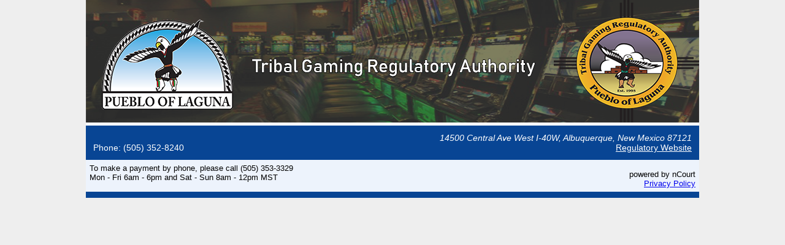

--- FILE ---
content_type: text/html; charset=utf-8
request_url: https://www.ncourt.com/x-press/x-onlinepayments.aspx?juris=FE63E7B2-3987-4EAD-BC01-B6BBC55309A6
body_size: 14624
content:


<!DOCTYPE html>



<html xmlns="http://www.w3.org/1999/xhtml" lang="en">
<head><meta http-equiv="X-UA-Compatible" content="IE=10" /><title>
	Pay Court Fees Online - Albuquerque, New Mexico, Pueblo of Laguna Tribal Gaming Regulatory Authority
</title><link href="Styles/Main.css" rel="stylesheet" type="text/css" /><link media="screen and (max-width:1000px)" href="Styles/Main_MedDisplay.css" rel="stylesheet" type="text/css" /><link media="screen and (max-width:600px)" href="Styles/Main_SmallDisplay.css" rel="stylesheet" type="text/css" /><link href="Styles/ncSkin/Input.ncSkin.css" rel="stylesheet" type="text/css" /><link href="Styles/ncSkin/Calendar.ncSkin.css" rel="stylesheet" type="text/css" /><link href="Styles/ncSkin/Grid.ncSkin.css" rel="stylesheet" type="text/css" /><link href="Styles/ncSkin/ComboBox.ncSkin.css" rel="stylesheet" type="text/css" /><link href="Styles/ncSkin/Button.ncSkin.css" rel="stylesheet" type="text/css" /><link href="Styles/ncSkin/Slider.ncSkin.css" rel="stylesheet" type="text/css" /><link href="Styles/ncSkin/TabStrip.ncSkin.css" rel="stylesheet" type="text/css" /><meta name="HandheldFriendly" content="true" /><meta name="viewport" content="initial-scale=1.0, width=device-width" />

	<script type="text/javascript">
		var isLocal = 'PRODUCTION' === "LOCAL" ? true : false;
		var xpresspath = window.location.pathname.toLowerCase().split("/x-onlinepayments.aspx")[0];
		var stylePath1 = isLocal
			? "/Styles/X-OnlinePayments/X-OnlinePayments.css"  // Local development path
			: xpresspath + "/Styles/X-OnlinePayments/X-OnlinePayments.css";  // Server path

		// Dynamically set the src attribute after the page has loaded
		var linkElement = document.createElement('link');
		linkElement.rel = "stylesheet";
		linkElement.href = stylePath1;
		linkElement.type = 'text/css';
		linkElement.media = 'all';
		document.head.appendChild(linkElement);

		var scriptPath1 = isLocal
			? "/Scripts/X-OnlinePayments/X-OnlinePayments.js"  // Local development path
			: xpresspath + "/Scripts/X-OnlinePayments/X-OnlinePayments.js";  // Server path

		// Dynamically set the src attribute after the page has loaded
		var scriptElement1 = document.createElement('script');
		scriptElement1.src = scriptPath1;
		scriptElement1.type = 'text/javascript';
		document.head.appendChild(scriptElement1);

		//this is used at the bottom of the page to load the X-OnlinePayments2.js file
		var scriptPath2 = isLocal
			? "/Scripts/X-OnlinePayments/X-OnlinePayments2.js"  // Local development path
			: xpresspath + "/Scripts/X-OnlinePayments/X-OnlinePayments2.js";  // Server path

		var orgHasAggregatePricing = ('False'.toLowerCase() === 'true');
		if (orgHasAggregatePricing) {
			var scriptPath_AggregatePricing = isLocal
				? "/Scripts/AggregatePricing/AggregatePricing.js"  // Local development path
				: xpresspath + "/Scripts/AggregatePricing/AggregatePricing.js";  // Server path

			// Dynamically set the src attribute after the page has loaded
			var scriptElement_AggregatePricing = document.createElement('script');
			scriptElement_AggregatePricing.src = scriptPath_AggregatePricing;
			scriptElement_AggregatePricing.type = 'text/javascript';
			document.head.appendChild(scriptElement_AggregatePricing);

			var stylePath_AggregatePricing = isLocal
				? "/Styles/AggregatePricing/AggregatePricing.css"  // Local development path
				: xpresspath + "/Styles/AggregatePricing/AggregatePricing.css";  // Server path

			// Dynamically set the src attribute after the page has loaded
			var linkElement_AggregatePricing = document.createElement('link');
			linkElement_AggregatePricing.rel = "stylesheet";
			linkElement_AggregatePricing.href = stylePath_AggregatePricing;
			linkElement_AggregatePricing.type = 'text/css';
			linkElement_AggregatePricing.media = 'all';
			document.head.appendChild(linkElement_AggregatePricing);

			// Create the overlay div
			var overlayDiv = document.createElement('div');
			overlayDiv.id = 'overlay';

			// Create the loading modal div
			var loadingModalDiv = document.createElement('div');
			loadingModalDiv.id = 'loading-modal';
			loadingModalDiv.textContent = 'Calculating Fee..';

			// Append the loading modal div to the overlay div
			overlayDiv.appendChild(loadingModalDiv);
		}

		var isLocalOrBeta = ('False'.toLowerCase() === 'true');
		if (isLocalOrBeta) {
			var betaTestingImagePath = isLocal
				? "/images/beta_testmode.jpg"  // Local development path
				: xpresspath + "/images/beta_testmode.jpg";  // Server path
			// Set the value of the CSS variable from JavaScript
			document.documentElement.style.setProperty('--beta-testing-image-path', 'url("' + betaTestingImagePath + '")');

			var stylePathBetaCSS = isLocal
				? "/Styles/Beta.css"  // Local development path
				: xpresspath + "/Styles/Beta.css";  // Server path

			// Dynamically set the src attribute after the page has loaded
			var linkElementBetaCSS = document.createElement('link');
			linkElementBetaCSS.rel = "stylesheet";
			linkElementBetaCSS.href = stylePathBetaCSS;
			linkElementBetaCSS.type = 'text/css';
			linkElementBetaCSS.media = 'all';
			document.head.appendChild(linkElementBetaCSS);
		}

		try {
			document.addEventListener("DOMContentLoaded", function () {
				var iframeDeets = {
					isPostback: false,
					isIframe: (window.self !== window.top),
					Juris: "FE63E7B2-3987-4EAD-BC01-B6BBC55309A6",
					"SessionID": "wluf1ekhidm3ycw4gc3gph50",
					"Extra": "NA",
				};

				if (!iframeDeets.isPostback) {
					$.ajax({
						type: "POST",
						url: "X-OnlinePayments.aspx/SetIframeDetails",
						contentType: "application/json; charset=utf-8",
						data: JSON.stringify({ data: iframeDeets }),
						dataType: "json",
						success: function (response) {							
						},
						error: function (error) {							
						}
					});
				}
			});
		} catch (error) {

		}

		
    </script>
	<link rel="canonical" href="https://www.ncourt.com/x-press/x-onlinepayments.aspx?juris=FE63E7B2-3987-4EAD-BC01-B6BBC55309A6" /><meta name="description" content="Pueblo of Laguna Tribal Gaming Regulatory Authority, Albuquerque, New Mexico Online court payment portal. Court payments can be paid online here." /><link href="App_Themes/Blue/Main.css" type="text/css" rel="stylesheet" /><link rel="canonical" href="https://www.ncourt.com/x-press/x-onlinepayments.aspx?juris=FE63E7B2-3987-4EAD-BC01-B6BBC55309A6" /><link href="/X-Press/Telerik.Web.UI.WebResource.axd?d=hfRs3Whgof2t5Mvx08LgAw9PlUBk6zs-piDuxfDCy25aQZyM4rcTa6DW27BNyCaMyljRox7_lFzM2EDBE1NLrq27A9HQx3_Q3E7UiQLQwzpJeWaXynrHQrY2VVCY3qudq6LVI6C97PgBAKNfPHguXw2&amp;t=638840910637275692&amp;compress=1&amp;_TSM_CombinedScripts_=%3b%3bTelerik.Web.UI%3aen-US%3a632d5171-8657-40d1-a04f-15afaaf31752%3ac86a4a06%3a9e1572d6%3aed2942d4%3a1c2121e%3ab2b77c33%3a8cee9284%3a4c651af2%3ae25b4b77%3a45085116%3a27c5704c" type="text/css" rel="stylesheet" /></head>
<body>
    <!-- Google Tag Manager -->
    <noscript><iframe src="//www.googletagmanager.com/ns.html?id=GTM-NNC4S4" height="0" width="0" style="display:none;visibility:hidden"></iframe></noscript>
    <script type="text/javascript">(function (w, d, s, l, i) {
    w[l] = w[l] || []; w[l].push({
        'gtm.start':
        new Date().getTime(), event: 'gtm.js'
    }); var f = d.getElementsByTagName(s)[0],
    j = d.createElement(s), dl = l != 'dataLayer' ? '&l=' + l : ''; j.async = true; j.src =
    '//www.googletagmanager.com/gtm.js?id=' + i + dl; f.parentNode.insertBefore(j, f);
})(window, document, 'script', 'dataLayer', 'GTM-NNC4S4');
    </script>
    <!-- End Google Tag Manager -->
    <form method="post" action="./x-onlinepayments.aspx?juris=FE63E7B2-3987-4EAD-BC01-B6BBC55309A6" id="form1">
<div class="aspNetHidden">
<input type="hidden" name="RadScriptManager1_TSM" id="RadScriptManager1_TSM" value="" />
<input type="hidden" name="RadStyleSheetManager1_TSSM" id="RadStyleSheetManager1_TSSM" value="" />
<input type="hidden" name="__EVENTTARGET" id="__EVENTTARGET" value="" />
<input type="hidden" name="__EVENTARGUMENT" id="__EVENTARGUMENT" value="" />
<input type="hidden" name="__VIEWSTATE" id="__VIEWSTATE" value="/[base64]/2bptUUzUPNV7xyo0UccKkO" />
</div>

<script type="text/javascript">
//<![CDATA[
var theForm = document.forms['form1'];
if (!theForm) {
    theForm = document.form1;
}
function __doPostBack(eventTarget, eventArgument) {
    if (!theForm.onsubmit || (theForm.onsubmit() != false)) {
        theForm.__EVENTTARGET.value = eventTarget;
        theForm.__EVENTARGUMENT.value = eventArgument;
        theForm.submit();
    }
}
//]]>
</script>


<script src="/X-Press/WebResource.axd?d=P5oNsVISdKWG10RF2fxarKWaFT3LlFCUbDKjHcVu2eyiwvpLXYcylrpY50bWSn-uNbYaguGuHlZiCwzNCx-SKk-cbxndkgl2YijIQzcv0FM1&amp;t=638901392248157332" type="text/javascript"></script>


<script src="Scripts/MicrosoftAjax.js" type="text/javascript"></script>
<script src="Scripts/MicrosoftAjaxWebForms.js" type="text/javascript"></script>
<script src="/X-Press/Telerik.Web.UI.WebResource.axd?_TSM_HiddenField_=RadScriptManager1_TSM&amp;compress=1&amp;_TSM_CombinedScripts_=%3b%3bTelerik.Web.UI%3aen-US%3a632d5171-8657-40d1-a04f-15afaaf31752%3a16e4e7cd%3af7645509%3a22a6274a%3aed16cbdc%3a88144a7a%3bAjaxControlToolkit%2c+Version%3d1.0.20229.23239%2c+Culture%3dneutral%2c+PublicKeyToken%3d28f01b0e84b6d53e%3aen-US%3a77f87fb5-523b-4b93-98f8-3675da95fd81%3adc2d6e36%3ab14bb7d5%3a5acd2e8e%3a13f47f54%3af28d3664%3aa3e10fa2%3a701e375f" type="text/javascript"></script>
<div class="aspNetHidden">

	<input type="hidden" name="__VIEWSTATEGENERATOR" id="__VIEWSTATEGENERATOR" value="C43DAB92" />
	<input type="hidden" name="__EVENTVALIDATION" id="__EVENTVALIDATION" value="/wEdAC4UYlcDWcXW7zzWJBxr39b/dMYZh9r17KWslA8CCb2/B8hMvbwfSXcDUnsQjq0AtimPjLSdQfZ8En7Y1ohVWQqCgUnDOvEy2UXOuMUDIGSiSDQ+Xzoa5YcwJVUdlTjpAF5L/ewJZvS/vsLcn+7wAceC20ciofkF+v33Wo9/jGrKjeN66BcvuZtOA0IIlDiqPlBmUMr9K4Fov1lD7o3j+KNHiye3uZl85zFnccieGJRujJsjDBzyY1wfMvS9+Kq6r9eVv79q1e+oNa23vkHMJNMT0GhqyYlnpT299p3WeWaxdTenwFFzEMxwdn2nmfVJkU2X1LBMShv+vmRTO5t0s/[base64]/3hlvwTOGc9HBaFjKKdEWdsz6hM9wAynoF4BBs3+kw+A2TmLmABnYL0uO4t+SHD/GoiHdb/xMbOhwokjPZ7AfijPDWnCZcABR5koWwgCanUF+VCc+Lt92LM8wS8L0zoh0g6pzt2q4yuOR42aDfFGFN7+ZWsWN1+aS44X4a9K0UgYnNAvIKVAvHAIvCTDm06SZUUlT33JZPovLjAohKTLwAtvtT3cuNF057tBZjcLJqoV+0VrpSpRqiYO6LcBEaoBP+SQQYUtos/Iv+vwWe19ilC+4WpGRunQHGKjJAszRRF21SfRjcWtYZT+pVSeY18zQi70D8Wfk3GRm1bX3zzWx4hntQTlCmjeCAUPjA2JGnN5CxSqLN+vbfNdl0/QU659KVtnNoredhdg1bO2Bg46mM446Uw8b2KqepUL6MHVNjg=" />
</div>
        <script type="text/javascript">
//<![CDATA[
Sys.WebForms.PageRequestManager._initialize('ctl00$RadScriptManager1', 'form1', ['tctl00$ctnBody$ctl00$ctnBody$RadAjaxPanel1Panel',''], [], [], 90, 'ctl00');
//]]>
</script>

        

        <div class="mainSection">
            <header>
                <div class="headerSection">
                    <div id="pnlFullHeader">
	
                        <a id="lnkFullHeader" accesskey="h" title="Organization Header"><img title="Organization Header" src="Juris/NM/NMTribalGaming/WebHeaderNMTribal.png" alt="Pueblo of Laguna Tribal Gaming Regulatory Authority Header Image" /></a>
                        <div style="position: relative; height: 0px" class="courtName">
                            
                        </div>

                        <div id="pnlCourtDetails" class="courtDetailsSection">
		
                            <div class="DivContNoHeight">
                                <div class="leftCol">
                                    <span id="lblHeaderClerk"></span>
                                    <span id="lblHeaderClerk2"></span>
                                </div>
                                <div class="rightCol">
                                    <address>
                                        <span id="lblHeaderAddress">14500 Central Ave West I-40W, Albuquerque, New Mexico 87121</span>
                                    </address>
                                </div>
                            </div>

                            <div class="DivContNoHeight">
                                <div class="leftCol">
                                    <span id="lblHeaderPhone">Phone: (505) 352-8240</span>
                                    <span id="lblHeaderFax"></span>
                                    <br />
                                    <span id="lblCourtDetailsFull" class="courtdetailstxt"></span>
                                </div>
                                <div class="rightCol">
                                    <span id="lblHeaderCourtsWebsite"><a href='http://www.lagunapueblo-nsn.gov/TGRA.aspx' style='color:white;' target='_blank'>Regulatory Website</a></span>
                                </div>
                            </div>
                        
	</div>

                    
</div>
                    
                </div>

            </header>

            <main>
                
	<!-- hack to prevent username autopopulating incorrectly -->
	<input id="username" style="display:none" type="text" name="fakeusernameremembered" />
	<input id="password" style="display:none" type="password" name="fakepasswordremembered" />
	<!-- hack to prevent username autopopulating incorrectly -->		

	
	
	

	
	
	
	

	<div class="RadAjaxPanel" id="ctl00_ctnBody_ctl00_ctnBody_RadAjaxPanel1Panel">
	<div id="ctl00_ctnBody_RadAjaxPanel1" style="width:100%;">
		<!-- 2022.2.622.45 -->
		<div id="ctnBody_pnlBody">
			
			<script type='text/javascript' src='Scripts/Swiper/jquery-2.1.1.min.js'></script>
			<script type='text/javascript' src='Scripts/Swiper/msrlib-browser-integration.js'></script>
			<script type='text/javascript' src='Scripts/Swiper/msrlib-swipe.js'></script>

			<!-- jQuery JavaScript -->
			<script type="text/javascript" src="js/jquery.min.js"></script>

			<!-- Kendo UI combined JavaScript -->
			<script type="text/javascript" src="js/kendo.all.min.js"></script>

			<script type="text/javascript">
				// Enable the content toggle in the RenoRecurringPayments page
				function ToggleContent() {
					$('#divSlideContent').css('display', 'none');
					$('#divSlideToggle').click(function () {
						$('#divSlideContent').slideToggle('fast');
						return false;
					});
				}

				function PrintPage() {
					window.print();
					return false;
				}
			</script>
		

<style>
  .speedbump-top {
    width: 100%;
    display: flex;
    justify-content: center;   /* centers horizontally */
    margin-top: 20px;          /* push it slightly below header */
}

.speedbump-top catalis-bump {
    max-width: 450px;  /* keeps it from stretching weirdly */
    width: auto;
}
</style>

<div class="speedbump-wrapper">
    
    <catalis-bump hKey="f86c6440-4988-4f14-aa5c-2b56edaa4cb8" showLoadingIndicator debug></catalis-bump>
    <script src="https://bump.catalisgovpay.com/catalis-bump.bundle.js"></script>

    </div>




  <script type="text/javascript">
      customElements.whenDefined('catalis-bump').then(() => {
          document.querySelector('catalis-bump').addEventListener('complete', (event) => {
              /*console.log('Bump complete event received:', event);*/
              __doPostBack('Set_hToken', event.detail.token);
          });
      });
  </script>


<style type="text/css">
	.white_contentpds {
		display: none;
		position: fixed;
		top: 6%;
		height: 90%;
		left: 28%;
		width: 30%;
		margin: auto;
		padding: 20px;
		border: 1px solid orange;
		background-color: white;
		z-index: 1002;
		overflow: auto;
	}

#callBoxOverlay {
	visibility: hidden;
	position: fixed;
	border: 0px solid red;
	left: 0px;
	top: 0px;
	width: 100%;
	height: 100%;
	text-align: center;
	z-index: 1000;
}

	#callBoxOverlay div#callBoxContainer {
		float: left;
		position: fixed;
		width: 300px;
		height: 300px;
		top: 100%;
		left: 0px;
		margin-top: -300px;
		background-color: #fff;
		border: 3px solid #4b6c9e;
		padding: 15px;
		text-align: center;
		overflow: auto;
	}
</style>

<script type="text/javascript">
	var isLocal = 'PRODUCTION' === "LOCAL" ? true : false;
	var xpresspath = window.location.pathname.toLowerCase().split("/x-onlinepayments.aspx")[0];
	var stylePath1 = isLocal
		? "/Styles/PDS/PDS.css"  // Local development path
		: xpresspath + "/Styles/PDS/PDS.css";  // Server path

	// Dynamically set the src attribute after the page has loaded
	var linkElement = document.createElement('link');
	linkElement.rel = "stylesheet";
	linkElement.href = stylePath1;
	linkElement.type = 'text/css';
	linkElement.media = 'all';
	document.head.appendChild(linkElement);

	$(document).ready(function () {
		$(".toggleElement").mouseover(function () { $(".hovertext").show(); });
		$(".toggleElement").mouseout(function () { $(".hovertext").hide(); });
		$(".toggleElement").click(function () { $(".moretext").toggle(); });
	});
</script>











<div id="callBoxOverlay">
	<div id="callBoxContainer">
		<div id="ctnBody_ucPDSTool_divCallBoxMessage" style="float: left; width: 100%; margin-bottom: 10px; text-align: left; white-space: normal;">
			<span id="ctnBody_ucPDSTool_lblCallBoxMessage" style="color: red;"></span>
		</div>
		<div style="float: left; width: 100%; margin-bottom: 10px;">
			You are about to call the following number:<br />
			<input name="ctl00$ctnBody$ucPDSTool$txtCallBoxPhoneNumber" type="text" id="ctnBody_ucPDSTool_txtCallBoxPhoneNumber" placeholder="Enter Phone Number" autocomplete="off" style="width: 99%; text-align: center; font-size: 12pt; padding-top: 5px; padding-bottom: 5px;" />
			<br />
		</div>
		<div style="float: left; width: 100%; height: 120px; padding-top: 0px; margin-bottom: 30px; border: 0px solid red; text-align: left;">
			<select name="ctl00$ctnBody$ucPDSTool$ddlOutboundCallReason" id="ctnBody_ucPDSTool_ddlOutboundCallReason" onchange="return selectOutboundCallReason(this)" style="height:30px;float: left; width: 100%; max-height: 30px; margin-bottom: 20px;">

			</select>
			<br />
			<textarea name="ctl00$ctnBody$ucPDSTool$txtOtherReason" rows="2" cols="20" id="ctnBody_ucPDSTool_txtOtherReason" PlaceHolder="Enter Reason" style="float: left; width: 98%; height: 80px; margin: 0; resize: none; font-family: Arial; font-size: 10pt; display: none;">
</textarea>
		</div>
		<div style="float: left; width: 100%; text-align: center;">
			<div style="float: left; width: 50%; text-align: left;">
				<input type="button" id="btnMakeOutboundCall" value="Call Number" class="outBoundCallButton" onclick="return beginCall()" />
			</div>
			<div style="float: left; width: 50%; text-align: right;">
				<input type="button" id="btnCancelOutboundCall" value="Cancel" class="outBoundCallButton" onclick="return hideCallBox()" />
			</div>
			<div style="float: left; width: 100%; display: none;">
				<input name="ctl00$ctnBody$ucPDSTool$txtNumberLocation" type="text" readonly="readonly" id="ctnBody_ucPDSTool_txtNumberLocation" style="width: 50px; display: none;" />
				<input name="ctl00$ctnBody$ucPDSTool$txtSessID" type="text" readonly="readonly" id="ctnBody_ucPDSTool_txtSessID" style="width: 50px; display: none;" />
				<input name="ctl00$ctnBody$ucPDSTool$txtAgent" type="text" readonly="readonly" id="ctnBody_ucPDSTool_txtAgent" style="width: 50px; display: none;" />
				<input name="ctl00$ctnBody$ucPDSTool$txtPID" type="text" readonly="readonly" id="ctnBody_ucPDSTool_txtPID" style="width: 50px; display: none;" />
				<input name="ctl00$ctnBody$ucPDSTool$txtJuris" type="text" readonly="readonly" id="ctnBody_ucPDSTool_txtJuris" style="width: 50px; display: none;" />
			</div>
		</div>
	</div>
</div>

<div id="lightpds" class="white_contentpds" style="">
	<div class="sectionTitle">
		Log Call Info
		<div style="float: right">
			<a href="javascript:void(0)" onclick="document.getElementById('lightpds').style.display='none';document.getElementById('fade').style.display='none'">X</a>
		</div>
	</div>
	<br />
	Please add the call log information below:
	<br />
	<br />
	<div class="entryName req">
		<span id="ctnBody_ucPDSTool_lblcallerid" class="labeltext">Caller ID</span>
	</div>
	<div class="entryValue">
		<input name="ctl00$ctnBody$ucPDSTool$txtCallerID" type="text" maxlength="20" id="ctnBody_ucPDSTool_txtCallerID" PlaceHolder="Enter the CallerID" style="width:200px;" />
	</div>
	<br />
	<div class="entryName req">
		<span id="ctnBody_ucPDSTool_lblcallname" class="labeltext">Caller Name</span>
	</div>
	<div class="entryValue">
		<input name="ctl00$ctnBody$ucPDSTool$txtCallerName" type="text" maxlength="20" id="ctnBody_ucPDSTool_txtCallerName" PlaceHolder="Enter the CallerName" style="width:200px;" />
	</div>
	<br />
	<div class="entryName req">
		<span id="ctnBody_ucPDSTool_lblAgentID" class="labeltext">Agent ID</span>
	</div>
	<div class="entryValue">
		<input name="ctl00$ctnBody$ucPDSTool$txtAgentID" type="text" maxlength="20" id="ctnBody_ucPDSTool_txtAgentID" PlaceHolder="Enter the Agent ID" style="width:200px;" />
	</div>
	<br />
	<div class="entryName req">
		<span id="ctnBody_ucPDSTool_lblSSID" class="labeltext">SSID</span>
	</div>
	<div class="entryValue">
		<input name="ctl00$ctnBody$ucPDSTool$txtSSID" type="text" maxlength="20" id="ctnBody_ucPDSTool_txtSSID" PlaceHolder="Enter SSID" style="width:200px;" />
	</div>
	<br />
	<div class="entryName req">
		<span id="ctnBody_ucPDSTool_lblCiNumber" class="labeltext">Citation Number</span>
	</div>
	<div class="entryValue">
		<input name="ctl00$ctnBody$ucPDSTool$txtCiNumber" type="text" maxlength="20" id="ctnBody_ucPDSTool_txtCiNumber" PlaceHolder="Enter the Citation Number" style="width:200px;" />
	</div>
	<br />
	<div class="entryName req">
		<span id="ctnBody_ucPDSTool_lblReason" class="labeltext">Enter Reason</span>
	</div>
	<span id="ctnBody_ucPDSTool_lblCitationNumber" style="display: none"></span>
	<div class="entryValue">
		<select name="ctl00$ctnBody$ucPDSTool$Reason" id="ctnBody_ucPDSTool_Reason" class="DropDownList" onchange="SetVisiblity();">
				<option value="">Select Reason</option>
				<option value="Clerk">Need to speak with clerk</option>
				<option value="Pay">Pay Citation</option>
				<option value="Monthly">Pay Monthly</option>
				<option value="Transfer">Transfer</option>
				<option value="Lookup">Need help looking up citation</option>
				<option value="System">Ticket not in system</option>
				<option value="CitrusSystem">Citation/Case in the system</option>
				<option value="CitrusNoRecord">No Record Found - Citizen had all payment information</option>
				<option value="CitrusNoInfo">No Record Found and caller didn’t have information</option>
				<option value="CitrusDate">No Record Found - Issue date less than 7-10 days</option>
				<option value="CitrusProof">Proof of Correction – Has not provided proof to Citrus</option>
				<option value="CitrusProofAlready">Proof of Correction – Already provided proof to Citrus</option>
				<option value="CitrusGeneral">General Payment: Payment Plan, Copy Works, Etc.</option>
				<option value="CitrusOfficial">Official Records Payment: Official Records Escrow, Subscription Service, Etc.</option>
				<option value="Other">Other</option>

			</select>
	</div>
	<span id="ctnBody_ucPDSTool_lblComments" class="labeltext" style="visibility: hidden;">Comments</span>
	<br />
	<textarea name="ctl00$ctnBody$ucPDSTool$txtComments" rows="3" cols="60" id="ctnBody_ucPDSTool_txtComments" tabindex="4" style="visibility: hidden;">
</textarea>
	<br />
	<br />
	<div class="entryName req">
		<span id="ctnBody_ucPDSTool_lblResolution" class="labeltext">Enter Resolution</span>
	</div>
	<div class="entryValue">
		<select name="ctl00$ctnBody$ucPDSTool$ddResolution" id="ctnBody_ucPDSTool_ddResolution" class="DropDownList" onchange="SetVisiblity();" PlaceHolder="Select Resolution">
				<option value="">Select Resolution..</option>
				<option value="Paid">Paid Fine</option>
				<option value="Traffic">Transfer to traffic</option>
				<option value="Collection">Transfer to collections</option>
				<option value="Call">Call or Contact the Court</option>
				<option value="Verification">Assist with verification</option>
				<option value="CitrusPayment">Took Payment Integrated Site</option>
				<option value="CitrusGenPayment">Took General Payment with Supervisor Approval</option>
				<option value="CitrusOffPayment">Took Official Records Payment</option>
				<option value="CitrusEmail">Supervisor Email Citrus</option>
				<option value="CitrusRefer">Referred Caller to Court with Supervisor Approval</option>
				<option value="CitrusCallBack">Asked Caller to Call Back with Supervisor Approval</option>
				<option value="CitrusFollowUp">Agent will follow up with the citizen</option>
				<option value="Other">Other</option>

			</select>
	</div>
	<span id="ctnBody_ucPDSTool_lblrescomments" class="labeltext" style="visibility: hidden;">Comments</span>
	<br />
	<textarea name="ctl00$ctnBody$ucPDSTool$txtrescomments" rows="3" cols="60" id="ctnBody_ucPDSTool_txtrescomments" tabindex="4" style="visibility: hidden;">
</textarea>
	<br />
	<br />
	<center>
		<a href="javascript:void(0)" onclick="document.getElementById('lightpds').style.display='none';document.getElementById('fade').style.display='none'" class="btn">Cancel</a>
		<input type="button" name="ctl00$ctnBody$ucPDSTool$btnSaveCallLog" value="Submit" onclick="javascript:__doPostBack(&#39;ctl00$ctnBody$ucPDSTool$btnSaveCallLog&#39;,&#39;&#39;)" id="ctnBody_ucPDSTool_btnSaveCallLog" class="button" />
	</center>
</div>

<div id="fade" class="black_overlaypds"></div>




<span id="ctnBody_ucPDSTool_lblItemNumber" style="display: none"></span>


	<script type="text/javascript">
		function SetVisiblity(sender, args) {
			var ddr = document.getElementById("ctnBody_ucPDSTool_Reason").options[document.getElementById("ctnBody_ucPDSTool_Reason").selectedIndex].text;
			var ddc = document.getElementById("ctnBody_ucPDSTool_ddResolution").options[document.getElementById("ctnBody_ucPDSTool_ddResolution").selectedIndex].text;

			if (ddr == "Other" && ddc == "Other") {
				document.getElementById("ctnBody_ucPDSTool_lblComments").style.visibility = "visible";
				document.getElementById("ctnBody_ucPDSTool_txtComments").style.visibility = "visible";
				document.getElementById("ctnBody_ucPDSTool_lblrescomments").style.visibility = "visible";
				document.getElementById("ctnBody_ucPDSTool_txtrescomments").style.visibility = "visible";
				return;
			}

			if (ddr == "Other") {
				document.getElementById("ctnBody_ucPDSTool_lblComments").style.visibility = "visible";
				document.getElementById("ctnBody_ucPDSTool_txtComments").style.visibility = "visible";
				return;
			}
			else {
				document.getElementById("ctnBody_ucPDSTool_lblComments").style.visibility = "hidden";
				document.getElementById("ctnBody_ucPDSTool_txtComments").style.visibility = "hidden";
			}

			if (ddc == "Other") {
				document.getElementById("ctnBody_ucPDSTool_lblrescomments").style.visibility = "visible";
				document.getElementById("ctnBody_ucPDSTool_txtrescomments").style.visibility = "visible";
				return;
			}
			else {
				document.getElementById("ctnBody_ucPDSTool_lblrescomments").style.visibility = "hidden";
				document.getElementById("ctnBody_ucPDSTool_txtrescomments").style.visibility = "hidden";
			}
		}

		function ViewCallLog() {
			__doPostBack('CustomPostBack|CallLog', "");
			return false;
		}

		function setCitationNumber() {
			document.getElementById('lightpds').style.display = 'block'; document.getElementById('fade').style.display = 'block';
			document.getElementById("ctnBody_ucPDSTool_txtCiNumber").value = document.getElementById("ctnBody_ucPDSTool_lblCitationNumber").innerHTML;
		}

		function showCallBox() {
			resetCallBox();
			document.getElementById("callBoxOverlay").style.visibility = "visible";
			return false;
		}

		function hideCallBox() {
			document.getElementById("callBoxOverlay").style.visibility = "hidden";
			resetCallBox();
			return false;
		}

		function resetCallBox() {
			document.getElementById("ctnBody_ucPDSTool_lblCallBoxMessage").innerHTML = "";
			document.getElementById("ctnBody_ucPDSTool_ddlOutboundCallReason").value = "0";
			document.getElementById("ctnBody_ucPDSTool_txtOtherReason").value = "";
			document.getElementById("ctnBody_ucPDSTool_txtOtherReason").style.display = "none";
		}

		function selectOutboundCallReason(control) {
			if (control.value == 24) {
				document.getElementById("ctnBody_ucPDSTool_txtOtherReason").style.display = "inline";
			} else {
				document.getElementById("ctnBody_ucPDSTool_txtOtherReason").style.display = "none";
			}
			return false;
		}

		function verifyPhoneNumber(phone) {
		  //This strips out all non-numeric characters
		  var result = phone.replace(/\D/g, '');
		  return result;
		}

		function beginCall() {
		   var reasonID = document.getElementById("ctnBody_ucPDSTool_ddlOutboundCallReason").value;
		   var reason = document.getElementById("ctnBody_ucPDSTool_txtOtherReason").value.trim();

			if (reasonID == 0) {
				alert("You must select a reason.");
				return false;
			} else if (reasonID == 24) {
				if (reason.length == 0) {
					alert("Enter your reason for making this call.");
					return false;
				}
			}

			var phoneNumber = verifyPhoneNumber(document.getElementById("ctnBody_ucPDSTool_txtCallBoxPhoneNumber").value);
			if (phoneNumber.toString().length < 10) {
				alert("Enter a valid phone number");
				return false;
			}

			var xmlHttp;
			var postData = "";
			postData = "sessID=" + document.getElementById("ctnBody_ucPDSTool_txtSessID").value;
			postData = postData + "&agent=" + '4' + (document.getElementById("ctnBody_ucPDSTool_txtAgent").value.substring(0, 4));
			postData = postData + "&PhoneNumber=" + phoneNumber;
			postData = postData + "&Juris=" + document.getElementById("ctnBody_ucPDSTool_txtJuris").value;
			postData = postData + "&PID=" + document.getElementById("ctnBody_ucPDSTool_txtPID").value;
			postData = postData + "&NumberLocation=" + document.getElementById("ctnBody_ucPDSTool_txtNumberLocation").value;

			var reasonID = document.getElementById("ctnBody_ucPDSTool_ddlOutboundCallReason").value;
			postData = postData + "&ReasonID=" + reasonID;
			postData = postData + "&OtherReason=";
			if (reasonID == 24) {
				// Other Reason Selected
				postData = postData + document.getElementById("ctnBody_ucPDSTool_txtOtherReason").value;
			}

			if (window.XMLHttpRequest) {
				xmlHttp = new XMLHttpRequest();
			} else {
				xmlHttp = new Active("Microsoft.XMLHTTP");
			}

			xmlHttp.onreadystatechange = function () {
				if (xmlHttp.readyState == 4 && xmlHttp.status == 200) {
					if (xmlHttp.responseText == "OK") {
						var agent = '4' + (document.getElementById("ctnBody_ucPDSTool_txtAgent").value.substring(0,4));
						var callLink = ''
						
						var callMade = true;

						if (callMade) {
						  setTimeout(function(){hideCallBox()},3000);
						}
					} else {
						document.getElementById("ctnBody_ucPDSTool_lblCallBoxMessage").innerHTML = xmlHttp.responseText;
					}
				}
			}

			xmlHttp.open("POST", "dataOutboundCallWrite.aspx", true);
			xmlHttp.setRequestHeader("Content-type", "application/x-www-form-urlencoded");
			xmlHttp.send(postData);
		}

		function makeCall(callLink) {
			var xmlHttp;

			if (window.XMLHttpRequest) {
				xmlHttp = new XMLHttpRequest();
			} else {
				xmlHttp = new Active("Microsoft.XMLHTTP");
			}

			xmlHttp.onreadystatechange = function () {
				if (xmlHttp.readyState == 4 && xmlHttp.status == 200) {
					if (xmlHttp.responseText == "OK") {
						return true;
					} else {
						document.getElementById("ctnBody_ucPDSTool_lblCallBoxMessage").innerHTML = xmlHttp.responseText;
						return false;
					}
				}
			}

			xmlHttp.open("GET", callLink, true);
			xmlHttp.send();

			return true;
		}
	</script>

<span id="callguard"></span>
		</div>
	
	</div>
</div>

	<div id="lightcs" class="white_contentcs" style="">		
	</div>

	

	<div id="ctnBody_radLoadingPanel" class="RadAjax RadAjax_Default" UpdatePanelHeight="100%" style="display:none;float: left; position: fixed; top: 0; left: 0; height: 100%; width: 100%;">
	<div class="raDiv">

	</div><div class="raColor raTransp">

	</div>
</div>

	<script type="text/javascript">

		// Dynamically set the src attribute after the page has loaded
		var scriptElement2 = document.createElement('script');
		scriptElement2.src = scriptPath2;
		scriptElement2.type = 'text/javascript';
		document.head.appendChild(scriptElement2);

		if (orgHasAggregatePricing) {
			// Append the overlay div to the body
			document.body.appendChild(overlayDiv);
		}
	</script>

            </main>

            <footer>
                <div class="footerSection">
                    <div id="pnlCallCenterInfo" class="leftCol">
	
                        <aside>
                            <span id="lblFooter">To make a payment by phone, please call </span>
                            <span id="lbltollfreenumber">(505) 353-3329</span>
                            <br />
                            <span id="lblCallCenterTimes">Mon - Fri 6am - 6pm and Sat - Sun 8am - 12pm MST</span>
                        </aside>
                    
</div>
                    <div class="rightCol">
                        powered by nCourt
						<br />
                        <a href="https://home.ncourt.com/privacy-policy-and-refunds/" target="_blank">Privacy Policy</a>
                    </div>
                </div>
            </footer>

            <div class="stripe"></div>

        </div>
    

<script type="text/javascript">
//<![CDATA[
window.__TsmHiddenField = $get('RadScriptManager1_TSM');;(function() {
                        function loadHandler() {
                            var hf = $get('RadStyleSheetManager1_TSSM');
                            if (!hf._RSSM_init) { hf._RSSM_init = true; hf.value = ''; }
                            hf.value += ';Telerik.Web.UI:en-US:632d5171-8657-40d1-a04f-15afaaf31752:c86a4a06:9e1572d6:ed2942d4:1c2121e:b2b77c33:8cee9284:4c651af2:e25b4b77:45085116:27c5704c';
                            Sys.Application.remove_load(loadHandler);
                        };
                        Sys.Application.add_load(loadHandler);
                    })();Sys.Application.add_init(function() {
    $create(Telerik.Web.UI.RadAjaxPanel, {"clientEvents":{OnRequestStart:"",OnResponseEnd:""},"enableAJAX":true,"enableHistory":false,"links":[],"loadingPanelID":"ctnBody_radLoadingPanel","styles":[],"uniqueID":"ctl00$ctnBody$RadAjaxPanel1"}, null, null, $get("ctl00_ctnBody_RadAjaxPanel1"));
});
Sys.Application.add_init(function() {
    $create(Telerik.Web.UI.RadAjaxLoadingPanel, {"initialDelayTime":0,"isSticky":true,"minDisplayTime":0,"skin":"Default","uniqueID":"ctl00$ctnBody$radLoadingPanel","zIndex":90000}, null, null, $get("ctnBody_radLoadingPanel"));
});
//]]>
</script>
</form>
</body>
</html>


--- FILE ---
content_type: text/css
request_url: https://www.ncourt.com/x-press/Styles/ncSkin/Calendar.ncSkin.css
body_size: 1948
content:
table.RadCalendar_ncSkin
{
    background: white;
    font-family: "Segoe UI",Arial,Helvetica,sans-serif;
    font-size: 12px;
}

.RadCalendar_ncSkin .rcTitlebar
{
    border-color: #868686 #868686 #c4c4c4;
    background: #eaeaea 0 -1000px repeat-x url('Calendar/sprite.gif');
    color: #000;
}

    .RadCalendar_ncSkin .rcTitlebar table
    {
        font-family: "Segoe UI",Arial,Helvetica,sans-serif;
        font-size: 12px;
        line-height: 23px;
    }

    .RadCalendar_ncSkin .rcTitlebar td
    {
        padding: 0 0 1px;
    }

    .RadCalendar_ncSkin .rcTitlebar .rcPrev, .RadCalendar_ncSkin .rcTitlebar .rcNext, .RadCalendar_ncSkin .rcTitlebar .rcFastPrev, .RadCalendar_ncSkin .rcTitlebar .rcFastNext
    {
        background-image: url('Calendar/sprite.gif');
        color: #ccc;
    }

    .RadCalendar_ncSkin .rcTitlebar .rcFastPrev
    {
        margin-left: 6px;
        background-position: 1px -197px;
    }

    .RadCalendar_ncSkin .rcTitlebar a.rcFastPrev:hover
    {
        background-position: 1px -247px;
    }

    .RadCalendar_ncSkin .rcTitlebar .rcPrev
    {
        background-position: 4px -297px;
    }

    .RadCalendar_ncSkin .rcTitlebar a.rcPrev:hover
    {
        background-position: 4px -347px;
    }

    .RadCalendar_ncSkin .rcTitlebar .rcNext
    {
        background-position: 3px -397px;
    }

    .RadCalendar_ncSkin .rcTitlebar a.rcNext:hover
    {
        background-position: 3px -447px;
    }

    .RadCalendar_ncSkin .rcTitlebar .rcFastNext
    {
        margin-right: 6px;
        background-position: 1px -497px;
    }

    .RadCalendar_ncSkin .rcTitlebar a.rcFastNext:hover
    {
        background-position: 1px -547px;
    }

.RadCalendar_ncSkin .rcMain
{
    border-color: #868686;
}

.RadCalendar_ncSkin .rcMainTable
{
    font-family: "Segoe UI",Arial,Helvetica,sans-serif;
    font-size: 12px;
    line-height: 17px;
}

.RadCalendar_ncSkin .rcHeader, .RadCalendar_ncSkin .rcFooter
{
    border-color: #868686;
}

.RadCalendar_ncSkin .rcWeek th
{
    border-bottom: 1px solid #c5c5c5;
    padding: 4px 6px 3px 0;
    color: #333;
}

.RadCalendar_ncSkin .rcWeek .rcViewSel
{
    width: 13px;
    padding: 0 7px 0 9px;
    background: #eee;
}

.RadCalendar_ncSkin .rcRow th
{
    width: 13px;
    padding: 0 7px 0 9px;
    background: #eee;
    color: #696969;
}

.RadCalendar_ncSkin .rcRow td
{
    border-color: #fff;
}

.RadCalendar_ncSkin .rcMain .rcRow a, .RadCalendar_ncSkin .rcMain .rcRow span
{
    color: #333;
}

.RadCalendar_ncSkin .rcMain .rcWeekend a
{
    color: #666;
}

.RadCalendar_ncSkin .rcRow .rcToday
{
    border-color: #898989;
}

.RadCalendar_ncSkin .rcMain .rcOtherMonth a, .RadCalendar_ncSkin .rcMain .rcOutOfRange span
{
    color: #898989;
}

.RadCalendar_ncSkin .rcRow .rcSelected
{
    border-color: #8d8d8d #7d7d7d #6c6c6c;
    background: #828282 0 -1700px repeat-x url('Calendar/sprite.gif');
}

.RadCalendar_ncSkin .rcMain .rcRow .rcSelected a
{
    color: #fff;
}

.RadCalendar_ncSkin .rcRow .rcHover
{
    border-color: #c4c4c4 #b2b2b2 #9e9e9e;
    background: #c5c5c5 0 -1600px repeat-x url('Calendar/sprite.gif');
}

.RadCalendar_ncSkin .rcMain .rcRow .rcHover a
{
    color: #333;
}

.RadCalendarMultiView_ncSkin .rcTitlebar
{
    border-color: #9a9a9a #9c9c9c #9c9c9c;
    background: #c5c5c5 0 -1199px repeat-x url('Calendar/sprite.gif');
}

    .RadCalendarMultiView_ncSkin .rcTitlebar table
    {
        border: 1px solid;
        border-color: #fdfdfd #f3f3f3 #e7e7e7;
        line-height: 27px;
    }

    .RadCalendarMultiView_ncSkin .rcTitlebar a.rcFastPrev:hover
    {
        background-position: 1px -647px;
    }

    .RadCalendarMultiView_ncSkin .rcTitlebar a.rcPrev:hover
    {
        background-position: 4px -747px;
    }

    .RadCalendarMultiView_ncSkin .rcTitlebar a.rcNext:hover
    {
        background-position: 3px -847px;
    }

    .RadCalendarMultiView_ncSkin .rcTitlebar a.rcFastNext:hover
    {
        background-position: 1px -947px;
    }

.RadCalendarMultiView_ncSkin .rcMain
{
    border-color: #9b9b9b;
}

.RadCalendarMultiView_ncSkin .rcCalendar
{
    border-color: #868686;
}

    .RadCalendarMultiView_ncSkin .rcCalendar .rcMainTable
    {
        height: 176px;
    }

.RadCalendarMultiView_ncSkin .rcMainTable .rcTitle
{
    border-color: #c4c4c4;
    padding: 0 0 2px;
    background: #eaeaea 0 -1000px repeat-x url('Calendar/sprite.gif');
    line-height: 22px;
}

table.RadCalendarMonthView_ncSkin
{
    border-color: #979797;
    background: white;
    font-family: "Segoe UI",Arial,Helvetica,sans-serif;
    font-size: 12px;
    color: #333;
}

.RadCalendarMonthView_ncSkin #rcMView_Feb, .RadCalendarMonthView_ncSkin #rcMView_Apr, .RadCalendarMonthView_ncSkin #rcMView_Jun, .RadCalendarMonthView_ncSkin #rcMView_Aug, .RadCalendarMonthView_ncSkin #rcMView_Oct, .RadCalendarMonthView_ncSkin #rcMView_Dec
{
    border-right: 1px solid #e0e0e0;
}

.RadCalendarMonthView_ncSkin a
{
    color: #333;
}

.RadCalendarMonthView_ncSkin .rcSelected a
{
    border-color: #8d8d8d #7d7d7d #6c6c6c;
    background: #828282 0 -1700px repeat-x url('Calendar/sprite.gif');
    color: #fff;
}

.RadCalendarMonthView_ncSkin #rcMView_PrevY a, .RadCalendarMonthView_ncSkin #rcMView_NextY a
{
    width: 17px;
    height: 14px;
    background-image: url('Calendar/sprite.gif');
    color: #ccc;
}

.RadCalendarMonthView_ncSkin #rcMView_PrevY a
{
    background-position: 7px -196px;
}

.RadCalendarMonthView_ncSkin #rcMView_NextY a
{
    background-position: 7px -496px;
}

.RadCalendarMonthView_ncSkin .rcButtons
{
    padding: 6px 7px 5px;
}

.RadCalendarMonthView_ncSkin input
{
    border-color: #a7a7a7 #7b7b7b #7b7b7b #a7a7a7;
    background: #e9e9e9 0 -2300px repeat-x url('Calendar/sprite.gif');
    color: #000;
    font-family: "Segoe UI",Arial,Helvetica,sans-serif;
    font-size: 12px;
}

table.RadCalendarTimeView_ncSkin
{
    border-color: #868686;
    background: white;
    font-family: "Segoe UI",Arial,Helvetica,sans-serif;
    font-size: 12px;
}

.RadCalendarTimeView_ncSkin th
{
    border-bottom: 1px solid #c4c4c4;
    padding: 0 0 1px;
    background: #eaeaea 0 -1000px repeat-x url('Calendar/sprite.gif');
    color: #000;
    line-height: 23px;
}

table.RadCalendarTimeView_ncSkin td
{
    border-color: #c5c5c5;
}

.RadCalendarTimeView_ncSkin a
{
    color: #333;
}

.RadCalendarTimeView_ncSkin td.rcSelected a
{
    border-color: #8d8d8d #7d7d7d #6c6c6c;
    background: #828282 0 -1700px repeat-x url('Calendar/sprite.gif');
    color: #fff;
}

.RadCalendarTimeView_ncSkin td.rcHover a
{
    border-color: #c4c4c4 #b2b2b2 #9e9e9e;
    background: #c5c5c5 0 -1600px repeat-x url('Calendar/sprite.gif');
    color: #000;
}

.RadCalendarTimeView_ncSkin .rcFooter
{
    border-color: #c5c5c5;
}

.RadPicker_ncSkin .rcCalPopup, .RadPicker_ncSkin .rcTimePopup
{
    background-image: url('Calendar/sprite.gif');
}

.RadPicker_ncSkin .rcCalPopup
{
    background-position: 0 0;
}

.RadPicker_ncSkin a.rcDisabled.rcCalPopup:hover
{
    background-position: 0 0;
}

.RadPicker_ncSkin a.rcCalPopup:hover, .RadPicker_ncSkin a.rcCalPopup:focus, .RadPicker_ncSkin a.rcCalPopup:active
{
    background-position: 0 -50px;
}

.RadPicker_ncSkin .rcTimePopup
{
    background-position: 0 -100px;
}

.RadPicker_ncSkin a.rcDisabled.rcTimePopup:hover
{
    background-position: 0 -100px;
}

.RadPicker_ncSkin a.rcTimePopup:hover, .RadPicker_ncSkin a.rcTimePopup:focus, .RadPicker_ncSkin a.rcTimePopup:active
{
    background-position: 0 -150px;
}

.RadCalendarRTL_ncSkin .rcTitlebar .rcFastPrev
{
    background-position: 1px -497px;
}

.RadCalendarRTL_ncSkin .rcTitlebar a.rcFastPrev:hover
{
    background-position: 1px -547px;
}

.RadCalendarRTL_ncSkin .rcTitlebar .rcPrev
{
    background-position: 3px -397px;
}

.RadCalendarRTL_ncSkin .rcTitlebar a.rcPrev:hover
{
    background-position: 3px -447px;
}

.RadCalendarRTL_ncSkin .rcTitlebar .rcNext
{
    background-position: 4px -297px;
}

.RadCalendarRTL_ncSkin .rcTitlebar a.rcNext:hover
{
    background-position: 4px -347px;
}

.RadCalendarRTL_ncSkin .rcTitlebar .rcFastNext
{
    background-position: 1px -197px;
}

.RadCalendarRTL_ncSkin .rcTitlebar a.rcFastNext:hover
{
    background-position: 1px -247px;
}

.RadCalendarMultiViewRTL_ncSkin .rcTitlebar a.rcFastPrev:hover
{
    background-position: 1px -947px;
}

.RadCalendarMultiViewRTL_ncSkin .rcTitlebar a.rcPrev:hover
{
    background-position: 3px -847px;
}

.RadCalendarMultiViewRTL_ncSkin .rcTitlebar a.rcNext:hover
{
    background-position: 4px -747px;
}

.RadCalendarMultiViewRTL_ncSkin .rcTitlebar a.rcFastNext:hover
{
    background-position: 1px -647px;
}


--- FILE ---
content_type: application/javascript
request_url: https://bump.catalisgovpay.com/catalis-bump.bundle.js
body_size: 7456
content:
(function(){const t=document.createElement("link").relList;if(t&&t.supports&&t.supports("modulepreload"))return;for(const i of document.querySelectorAll('link[rel="modulepreload"]'))s(i);new MutationObserver(i=>{for(const r of i)if(r.type==="childList")for(const n of r.addedNodes)n.tagName==="LINK"&&n.rel==="modulepreload"&&s(n)}).observe(document,{childList:!0,subtree:!0});function e(i){const r={};return i.integrity&&(r.integrity=i.integrity),i.referrerPolicy&&(r.referrerPolicy=i.referrerPolicy),i.crossOrigin==="use-credentials"?r.credentials="include":i.crossOrigin==="anonymous"?r.credentials="omit":r.credentials="same-origin",r}function s(i){if(i.ep)return;i.ep=!0;const r=e(i);fetch(i.href,r)}})();const M=globalThis,B=M.ShadowRoot&&(M.ShadyCSS===void 0||M.ShadyCSS.nativeShadow)&&"adoptedStyleSheets"in Document.prototype&&"replace"in CSSStyleSheet.prototype,st=Symbol(),W=new WeakMap;let ht=class{constructor(t,e,s){if(this._$cssResult$=!0,s!==st)throw Error("CSSResult is not constructable. Use `unsafeCSS` or `css` instead.");this.cssText=t,this.t=e}get styleSheet(){let t=this.o;const e=this.t;if(B&&t===void 0){const s=e!==void 0&&e.length===1;s&&(t=W.get(e)),t===void 0&&((this.o=t=new CSSStyleSheet).replaceSync(this.cssText),s&&W.set(e,t))}return t}toString(){return this.cssText}};const at=o=>new ht(typeof o=="string"?o:o+"",void 0,st),ct=(o,t)=>{if(B)o.adoptedStyleSheets=t.map((e=>e instanceof CSSStyleSheet?e:e.styleSheet));else for(const e of t){const s=document.createElement("style"),i=M.litNonce;i!==void 0&&s.setAttribute("nonce",i),s.textContent=e.cssText,o.appendChild(s)}},F=B?o=>o:o=>o instanceof CSSStyleSheet?(t=>{let e="";for(const s of t.cssRules)e+=s.cssText;return at(e)})(o):o;const{is:lt,defineProperty:dt,getOwnPropertyDescriptor:pt,getOwnPropertyNames:ut,getOwnPropertySymbols:$t,getPrototypeOf:ft}=Object,T=globalThis,J=T.trustedTypes,_t=J?J.emptyScript:"",yt=T.reactiveElementPolyfillSupport,C=(o,t)=>o,N={toAttribute(o,t){switch(t){case Boolean:o=o?_t:null;break;case Object:case Array:o=o==null?o:JSON.stringify(o)}return o},fromAttribute(o,t){let e=o;switch(t){case Boolean:e=o!==null;break;case Number:e=o===null?null:Number(o);break;case Object:case Array:try{e=JSON.parse(o)}catch{e=null}}return e}},z=(o,t)=>!lt(o,t),Z={attribute:!0,type:String,converter:N,reflect:!1,useDefault:!1,hasChanged:z};Symbol.metadata??=Symbol("metadata"),T.litPropertyMetadata??=new WeakMap;let v=class extends HTMLElement{static addInitializer(t){this._$Ei(),(this.l??=[]).push(t)}static get observedAttributes(){return this.finalize(),this._$Eh&&[...this._$Eh.keys()]}static createProperty(t,e=Z){if(e.state&&(e.attribute=!1),this._$Ei(),this.prototype.hasOwnProperty(t)&&((e=Object.create(e)).wrapped=!0),this.elementProperties.set(t,e),!e.noAccessor){const s=Symbol(),i=this.getPropertyDescriptor(t,s,e);i!==void 0&&dt(this.prototype,t,i)}}static getPropertyDescriptor(t,e,s){const{get:i,set:r}=pt(this.prototype,t)??{get(){return this[e]},set(n){this[e]=n}};return{get:i,set(n){const a=i?.call(this);r?.call(this,n),this.requestUpdate(t,a,s)},configurable:!0,enumerable:!0}}static getPropertyOptions(t){return this.elementProperties.get(t)??Z}static _$Ei(){if(this.hasOwnProperty(C("elementProperties")))return;const t=ft(this);t.finalize(),t.l!==void 0&&(this.l=[...t.l]),this.elementProperties=new Map(t.elementProperties)}static finalize(){if(this.hasOwnProperty(C("finalized")))return;if(this.finalized=!0,this._$Ei(),this.hasOwnProperty(C("properties"))){const e=this.properties,s=[...ut(e),...$t(e)];for(const i of s)this.createProperty(i,e[i])}const t=this[Symbol.metadata];if(t!==null){const e=litPropertyMetadata.get(t);if(e!==void 0)for(const[s,i]of e)this.elementProperties.set(s,i)}this._$Eh=new Map;for(const[e,s]of this.elementProperties){const i=this._$Eu(e,s);i!==void 0&&this._$Eh.set(i,e)}this.elementStyles=this.finalizeStyles(this.styles)}static finalizeStyles(t){const e=[];if(Array.isArray(t)){const s=new Set(t.flat(1/0).reverse());for(const i of s)e.unshift(F(i))}else t!==void 0&&e.push(F(t));return e}static _$Eu(t,e){const s=e.attribute;return s===!1?void 0:typeof s=="string"?s:typeof t=="string"?t.toLowerCase():void 0}constructor(){super(),this._$Ep=void 0,this.isUpdatePending=!1,this.hasUpdated=!1,this._$Em=null,this._$Ev()}_$Ev(){this._$ES=new Promise((t=>this.enableUpdating=t)),this._$AL=new Map,this._$E_(),this.requestUpdate(),this.constructor.l?.forEach((t=>t(this)))}addController(t){(this._$EO??=new Set).add(t),this.renderRoot!==void 0&&this.isConnected&&t.hostConnected?.()}removeController(t){this._$EO?.delete(t)}_$E_(){const t=new Map,e=this.constructor.elementProperties;for(const s of e.keys())this.hasOwnProperty(s)&&(t.set(s,this[s]),delete this[s]);t.size>0&&(this._$Ep=t)}createRenderRoot(){const t=this.shadowRoot??this.attachShadow(this.constructor.shadowRootOptions);return ct(t,this.constructor.elementStyles),t}connectedCallback(){this.renderRoot??=this.createRenderRoot(),this.enableUpdating(!0),this._$EO?.forEach((t=>t.hostConnected?.()))}enableUpdating(t){}disconnectedCallback(){this._$EO?.forEach((t=>t.hostDisconnected?.()))}attributeChangedCallback(t,e,s){this._$AK(t,s)}_$ET(t,e){const s=this.constructor.elementProperties.get(t),i=this.constructor._$Eu(t,s);if(i!==void 0&&s.reflect===!0){const r=(s.converter?.toAttribute!==void 0?s.converter:N).toAttribute(e,s.type);this._$Em=t,r==null?this.removeAttribute(i):this.setAttribute(i,r),this._$Em=null}}_$AK(t,e){const s=this.constructor,i=s._$Eh.get(t);if(i!==void 0&&this._$Em!==i){const r=s.getPropertyOptions(i),n=typeof r.converter=="function"?{fromAttribute:r.converter}:r.converter?.fromAttribute!==void 0?r.converter:N;this._$Em=i;const a=n.fromAttribute(e,r.type);this[i]=a??this._$Ej?.get(i)??a,this._$Em=null}}requestUpdate(t,e,s){if(t!==void 0){const i=this.constructor,r=this[t];if(s??=i.getPropertyOptions(t),!((s.hasChanged??z)(r,e)||s.useDefault&&s.reflect&&r===this._$Ej?.get(t)&&!this.hasAttribute(i._$Eu(t,s))))return;this.C(t,e,s)}this.isUpdatePending===!1&&(this._$ES=this._$EP())}C(t,e,{useDefault:s,reflect:i,wrapped:r},n){s&&!(this._$Ej??=new Map).has(t)&&(this._$Ej.set(t,n??e??this[t]),r!==!0||n!==void 0)||(this._$AL.has(t)||(this.hasUpdated||s||(e=void 0),this._$AL.set(t,e)),i===!0&&this._$Em!==t&&(this._$Eq??=new Set).add(t))}async _$EP(){this.isUpdatePending=!0;try{await this._$ES}catch(e){Promise.reject(e)}const t=this.scheduleUpdate();return t!=null&&await t,!this.isUpdatePending}scheduleUpdate(){return this.performUpdate()}performUpdate(){if(!this.isUpdatePending)return;if(!this.hasUpdated){if(this.renderRoot??=this.createRenderRoot(),this._$Ep){for(const[i,r]of this._$Ep)this[i]=r;this._$Ep=void 0}const s=this.constructor.elementProperties;if(s.size>0)for(const[i,r]of s){const{wrapped:n}=r,a=this[i];n!==!0||this._$AL.has(i)||a===void 0||this.C(i,void 0,r,a)}}let t=!1;const e=this._$AL;try{t=this.shouldUpdate(e),t?(this.willUpdate(e),this._$EO?.forEach((s=>s.hostUpdate?.())),this.update(e)):this._$EM()}catch(s){throw t=!1,this._$EM(),s}t&&this._$AE(e)}willUpdate(t){}_$AE(t){this._$EO?.forEach((e=>e.hostUpdated?.())),this.hasUpdated||(this.hasUpdated=!0,this.firstUpdated(t)),this.updated(t)}_$EM(){this._$AL=new Map,this.isUpdatePending=!1}get updateComplete(){return this.getUpdateComplete()}getUpdateComplete(){return this._$ES}shouldUpdate(t){return!0}update(t){this._$Eq&&=this._$Eq.forEach((e=>this._$ET(e,this[e]))),this._$EM()}updated(t){}firstUpdated(t){}};v.elementStyles=[],v.shadowRootOptions={mode:"open"},v[C("elementProperties")]=new Map,v[C("finalized")]=new Map,yt?.({ReactiveElement:v}),(T.reactiveElementVersions??=[]).push("2.1.1");const V=globalThis,R=V.trustedTypes,G=R?R.createPolicy("lit-html",{createHTML:o=>o}):void 0,it="$lit$",y=`lit$${Math.random().toFixed(9).slice(2)}$`,ot="?"+y,gt=`<${ot}>`,A=document,P=()=>A.createComment(""),x=o=>o===null||typeof o!="object"&&typeof o!="function",q=Array.isArray,mt=o=>q(o)||typeof o?.[Symbol.iterator]=="function",I=`[ 	
\f\r]`,S=/<(?:(!--|\/[^a-zA-Z])|(\/?[a-zA-Z][^>\s]*)|(\/?$))/g,Q=/-->/g,X=/>/g,g=RegExp(`>|${I}(?:([^\\s"'>=/]+)(${I}*=${I}*(?:[^ 	
\f\r"'\`<>=]|("|')|))|$)`,"g"),Y=/'/g,tt=/"/g,rt=/^(?:script|style|textarea|title)$/i,At=o=>(t,...e)=>({_$litType$:o,strings:t,values:e}),D=At(1),E=Symbol.for("lit-noChange"),d=Symbol.for("lit-nothing"),et=new WeakMap,m=A.createTreeWalker(A,129);function nt(o,t){if(!q(o)||!o.hasOwnProperty("raw"))throw Error("invalid template strings array");return G!==void 0?G.createHTML(t):t}const vt=(o,t)=>{const e=o.length-1,s=[];let i,r=t===2?"<svg>":t===3?"<math>":"",n=S;for(let a=0;a<e;a++){const h=o[a];let l,p,c=-1,$=0;for(;$<h.length&&(n.lastIndex=$,p=n.exec(h),p!==null);)$=n.lastIndex,n===S?p[1]==="!--"?n=Q:p[1]!==void 0?n=X:p[2]!==void 0?(rt.test(p[2])&&(i=RegExp("</"+p[2],"g")),n=g):p[3]!==void 0&&(n=g):n===g?p[0]===">"?(n=i??S,c=-1):p[1]===void 0?c=-2:(c=n.lastIndex-p[2].length,l=p[1],n=p[3]===void 0?g:p[3]==='"'?tt:Y):n===tt||n===Y?n=g:n===Q||n===X?n=S:(n=g,i=void 0);const _=n===g&&o[a+1].startsWith("/>")?" ":"";r+=n===S?h+gt:c>=0?(s.push(l),h.slice(0,c)+it+h.slice(c)+y+_):h+y+(c===-2?a:_)}return[nt(o,r+(o[e]||"<?>")+(t===2?"</svg>":t===3?"</math>":"")),s]};class O{constructor({strings:t,_$litType$:e},s){let i;this.parts=[];let r=0,n=0;const a=t.length-1,h=this.parts,[l,p]=vt(t,e);if(this.el=O.createElement(l,s),m.currentNode=this.el.content,e===2||e===3){const c=this.el.content.firstChild;c.replaceWith(...c.childNodes)}for(;(i=m.nextNode())!==null&&h.length<a;){if(i.nodeType===1){if(i.hasAttributes())for(const c of i.getAttributeNames())if(c.endsWith(it)){const $=p[n++],_=i.getAttribute(c).split(y),H=/([.?@])?(.*)/.exec($);h.push({type:1,index:r,name:H[2],strings:_,ctor:H[1]==="."?bt:H[1]==="?"?St:H[1]==="@"?Ct:j}),i.removeAttribute(c)}else c.startsWith(y)&&(h.push({type:6,index:r}),i.removeAttribute(c));if(rt.test(i.tagName)){const c=i.textContent.split(y),$=c.length-1;if($>0){i.textContent=R?R.emptyScript:"";for(let _=0;_<$;_++)i.append(c[_],P()),m.nextNode(),h.push({type:2,index:++r});i.append(c[$],P())}}}else if(i.nodeType===8)if(i.data===ot)h.push({type:2,index:r});else{let c=-1;for(;(c=i.data.indexOf(y,c+1))!==-1;)h.push({type:7,index:r}),c+=y.length-1}r++}}static createElement(t,e){const s=A.createElement("template");return s.innerHTML=t,s}}function b(o,t,e=o,s){if(t===E)return t;let i=s!==void 0?e._$Co?.[s]:e._$Cl;const r=x(t)?void 0:t._$litDirective$;return i?.constructor!==r&&(i?._$AO?.(!1),r===void 0?i=void 0:(i=new r(o),i._$AT(o,e,s)),s!==void 0?(e._$Co??=[])[s]=i:e._$Cl=i),i!==void 0&&(t=b(o,i._$AS(o,t.values),i,s)),t}class Et{constructor(t,e){this._$AV=[],this._$AN=void 0,this._$AD=t,this._$AM=e}get parentNode(){return this._$AM.parentNode}get _$AU(){return this._$AM._$AU}u(t){const{el:{content:e},parts:s}=this._$AD,i=(t?.creationScope??A).importNode(e,!0);m.currentNode=i;let r=m.nextNode(),n=0,a=0,h=s[0];for(;h!==void 0;){if(n===h.index){let l;h.type===2?l=new U(r,r.nextSibling,this,t):h.type===1?l=new h.ctor(r,h.name,h.strings,this,t):h.type===6&&(l=new wt(r,this,t)),this._$AV.push(l),h=s[++a]}n!==h?.index&&(r=m.nextNode(),n++)}return m.currentNode=A,i}p(t){let e=0;for(const s of this._$AV)s!==void 0&&(s.strings!==void 0?(s._$AI(t,s,e),e+=s.strings.length-2):s._$AI(t[e])),e++}}class U{get _$AU(){return this._$AM?._$AU??this._$Cv}constructor(t,e,s,i){this.type=2,this._$AH=d,this._$AN=void 0,this._$AA=t,this._$AB=e,this._$AM=s,this.options=i,this._$Cv=i?.isConnected??!0}get parentNode(){let t=this._$AA.parentNode;const e=this._$AM;return e!==void 0&&t?.nodeType===11&&(t=e.parentNode),t}get startNode(){return this._$AA}get endNode(){return this._$AB}_$AI(t,e=this){t=b(this,t,e),x(t)?t===d||t==null||t===""?(this._$AH!==d&&this._$AR(),this._$AH=d):t!==this._$AH&&t!==E&&this._(t):t._$litType$!==void 0?this.$(t):t.nodeType!==void 0?this.T(t):mt(t)?this.k(t):this._(t)}O(t){return this._$AA.parentNode.insertBefore(t,this._$AB)}T(t){this._$AH!==t&&(this._$AR(),this._$AH=this.O(t))}_(t){this._$AH!==d&&x(this._$AH)?this._$AA.nextSibling.data=t:this.T(A.createTextNode(t)),this._$AH=t}$(t){const{values:e,_$litType$:s}=t,i=typeof s=="number"?this._$AC(t):(s.el===void 0&&(s.el=O.createElement(nt(s.h,s.h[0]),this.options)),s);if(this._$AH?._$AD===i)this._$AH.p(e);else{const r=new Et(i,this),n=r.u(this.options);r.p(e),this.T(n),this._$AH=r}}_$AC(t){let e=et.get(t.strings);return e===void 0&&et.set(t.strings,e=new O(t)),e}k(t){q(this._$AH)||(this._$AH=[],this._$AR());const e=this._$AH;let s,i=0;for(const r of t)i===e.length?e.push(s=new U(this.O(P()),this.O(P()),this,this.options)):s=e[i],s._$AI(r),i++;i<e.length&&(this._$AR(s&&s._$AB.nextSibling,i),e.length=i)}_$AR(t=this._$AA.nextSibling,e){for(this._$AP?.(!1,!0,e);t!==this._$AB;){const s=t.nextSibling;t.remove(),t=s}}setConnected(t){this._$AM===void 0&&(this._$Cv=t,this._$AP?.(t))}}class j{get tagName(){return this.element.tagName}get _$AU(){return this._$AM._$AU}constructor(t,e,s,i,r){this.type=1,this._$AH=d,this._$AN=void 0,this.element=t,this.name=e,this._$AM=i,this.options=r,s.length>2||s[0]!==""||s[1]!==""?(this._$AH=Array(s.length-1).fill(new String),this.strings=s):this._$AH=d}_$AI(t,e=this,s,i){const r=this.strings;let n=!1;if(r===void 0)t=b(this,t,e,0),n=!x(t)||t!==this._$AH&&t!==E,n&&(this._$AH=t);else{const a=t;let h,l;for(t=r[0],h=0;h<r.length-1;h++)l=b(this,a[s+h],e,h),l===E&&(l=this._$AH[h]),n||=!x(l)||l!==this._$AH[h],l===d?t=d:t!==d&&(t+=(l??"")+r[h+1]),this._$AH[h]=l}n&&!i&&this.j(t)}j(t){t===d?this.element.removeAttribute(this.name):this.element.setAttribute(this.name,t??"")}}class bt extends j{constructor(){super(...arguments),this.type=3}j(t){this.element[this.name]=t===d?void 0:t}}class St extends j{constructor(){super(...arguments),this.type=4}j(t){this.element.toggleAttribute(this.name,!!t&&t!==d)}}class Ct extends j{constructor(t,e,s,i,r){super(t,e,s,i,r),this.type=5}_$AI(t,e=this){if((t=b(this,t,e,0)??d)===E)return;const s=this._$AH,i=t===d&&s!==d||t.capture!==s.capture||t.once!==s.once||t.passive!==s.passive,r=t!==d&&(s===d||i);i&&this.element.removeEventListener(this.name,this,s),r&&this.element.addEventListener(this.name,this,t),this._$AH=t}handleEvent(t){typeof this._$AH=="function"?this._$AH.call(this.options?.host??this.element,t):this._$AH.handleEvent(t)}}class wt{constructor(t,e,s){this.element=t,this.type=6,this._$AN=void 0,this._$AM=e,this.options=s}get _$AU(){return this._$AM._$AU}_$AI(t){b(this,t)}}const Pt=V.litHtmlPolyfillSupport;Pt?.(O,U),(V.litHtmlVersions??=[]).push("3.3.1");const xt=(o,t,e)=>{const s=e?.renderBefore??t;let i=s._$litPart$;if(i===void 0){const r=e?.renderBefore??null;s._$litPart$=i=new U(t.insertBefore(P(),r),r,void 0,e??{})}return i._$AI(o),i};const K=globalThis;class w extends v{constructor(){super(...arguments),this.renderOptions={host:this},this._$Do=void 0}createRenderRoot(){const t=super.createRenderRoot();return this.renderOptions.renderBefore??=t.firstChild,t}update(t){const e=this.render();this.hasUpdated||(this.renderOptions.isConnected=this.isConnected),super.update(t),this._$Do=xt(e,this.renderRoot,this.renderOptions)}connectedCallback(){super.connectedCallback(),this._$Do?.setConnected(!0)}disconnectedCallback(){super.disconnectedCallback(),this._$Do?.setConnected(!1)}render(){return E}}w._$litElement$=!0,w.finalized=!0,K.litElementHydrateSupport?.({LitElement:w});const Ot=K.litElementPolyfillSupport;Ot?.({LitElement:w});(K.litElementVersions??=[]).push("4.2.1");const Ut=o=>(t,e)=>{e!==void 0?e.addInitializer((()=>{customElements.define(o,t)})):customElements.define(o,t)};const Lt={attribute:!0,type:String,converter:N,reflect:!1,hasChanged:z},Ht=(o=Lt,t,e)=>{const{kind:s,metadata:i}=e;let r=globalThis.litPropertyMetadata.get(i);if(r===void 0&&globalThis.litPropertyMetadata.set(i,r=new Map),s==="setter"&&((o=Object.create(o)).wrapped=!0),r.set(e.name,o),s==="accessor"){const{name:n}=e;return{set(a){const h=t.get.call(this);t.set.call(this,a),this.requestUpdate(n,h,o)},init(a){return a!==void 0&&this.C(n,void 0,o,a),a}}}if(s==="setter"){const{name:n}=e;return function(a){const h=this[n];t.call(this,a),this.requestUpdate(n,h,o)}}throw Error("Unsupported decorator location: "+s)};function L(o){return(t,e)=>typeof e=="object"?Ht(o,t,e):((s,i,r)=>{const n=i.hasOwnProperty(r);return i.constructor.createProperty(r,s),n?Object.getOwnPropertyDescriptor(i,r):void 0})(o,t,e)}function k(o){return L({...o,state:!0,attribute:!1})}var Mt=Object.defineProperty,Nt=Object.getOwnPropertyDescriptor,f=(o,t,e,s)=>{for(var i=s>1?void 0:s?Nt(t,e):t,r=o.length-1,n;r>=0;r--)(n=o[r])&&(i=(s?n(t,e,i):n(i))||i);return s&&i&&Mt(t,e,i),i};let u=class extends w{constructor(){super(...arguments),this.hKey="",this.key="",this.showLoadingIndicator=!0,this.debug=!1,this.account="",this._token=null,this._isLoading=!0,this.scriptLoaded=!1,this.onLoaded=()=>{this.debug&&console.log("🔵 Captcha loaded"),this.retry()},this.onVerify=o=>{this.debug&&console.log("✅ Verified",o),this._token=o.token,this._isLoading=!1,this.emitResult()},this.onError=()=>{this.debug&&console.log("❌ Error"),this._token=null,this._isLoading=!1,this.emitResult()},this.onExpire=()=>{this.debug&&console.log("⚠️ Expired"),this._token=null,this.retry(),this.emitResult()},this.onChallengeExpired=()=>{this.debug&&console.log("⚠️ Challenge Expired"),this._isLoading=!0,this.retry()},this.onOpened=()=>{this.debug&&console.log("🔓 Opened"),this._isLoading=!1},this.onClosed=()=>{this.debug&&console.log("🔒 Closed"),this._isLoading=!0,this.retry()},this.onAccountInput=o=>{this.account=o.target.value}}createRenderRoot(){return this}connectedCallback(){super.connectedCallback(),this.injectHCaptchaScript()}get siteKey(){return this.hKey||this.key}injectHCaptchaScript(){const o="hcaptcha-api-script";if(document.getElementById(o))this.scriptLoaded=!0;else{const t=document.createElement("script");t.id=o,t.src="https://cdn.jsdelivr.net/npm/@hcaptcha/vanilla-hcaptcha",t.async=!0,t.defer=!0,t.onload=()=>{this.scriptLoaded=!0,this.debug&&console.log("🔵 hCaptcha script loaded")},document.head.appendChild(t)}}firstUpdated(){this.injectComponentCss()}injectComponentCss(){if(!document.getElementById("bump-component-style")){const o=document.createElement("style");o.id="bump-component-style",o.textContent=this.constructor.componentCss,document.head.appendChild(o)}}retry(){this.querySelector("h-captcha").execute()}emitResult(){this.dispatchEvent(new CustomEvent("complete",{detail:{token:this._token,account:this.account}}))}render(){return D`
      ${this.scriptLoaded?D`
        <h-captcha
          sitekey=${this.siteKey}
          size="invisible"
          @verified=${this.onVerify}
          @error=${this.onError}
          @expired=${this.onExpire}
          @opened=${this.onOpened}
          @closed=${this.onClosed}
          @loaded=${this.onLoaded}
          @challenge-expired=${this.onChallengeExpired}
        ></h-captcha>
      `:""}
      
      ${this._isLoading&&this.showLoadingIndicator?D`
        <div class="loader-container">
          <div class="pulsing-circle"></div>
          <div class="pulsing-circle second"></div>
          <div class="pulsing-circle third"></div>
        </div>
      `:""}

      <div class="inputAccount">
        <input
          id="account"
          type="text"
          tabindex="-1"
          autocomplete="off"
          name="account"
          .value=${this.account}
          @input=${this.onAccountInput}
        />
      </div>
    `}};u.componentCss=`
    .loader-container { display: flex; justify-content: center; align-items: center; }
    .pulsing-circle { width: 20px; height: 20px; border-radius: 50%; background: #4cbea0; margin: 0 5px; animation: pulse 1s infinite; }
    .second { animation-delay: 0.2s; }
    .third { animation-delay: 0.4s; }
    @keyframes pulse {
      0% { transform: scale(1); opacity: 1; }
      50% { transform: scale(1.2); opacity: 0.7; }
      100% { transform: scale(1); opacity: 1; }
    }
    .inputAccount {
      margin-top: 1em;
      /* Visually hidden honeypot styles */
      position: absolute;
      left: -9999px;
      width: 1px;
      height: 1px;
      overflow: hidden;
    }
  `;f([L({type:String})],u.prototype,"hKey",2);f([L({type:String})],u.prototype,"key",2);f([L({type:Boolean,reflect:!0})],u.prototype,"showLoadingIndicator",2);f([L({type:Boolean,reflect:!0})],u.prototype,"debug",2);f([k()],u.prototype,"account",2);f([k()],u.prototype,"_token",2);f([k()],u.prototype,"_isLoading",2);f([k()],u.prototype,"scriptLoaded",2);u=f([Ut("catalis-bump")],u);
